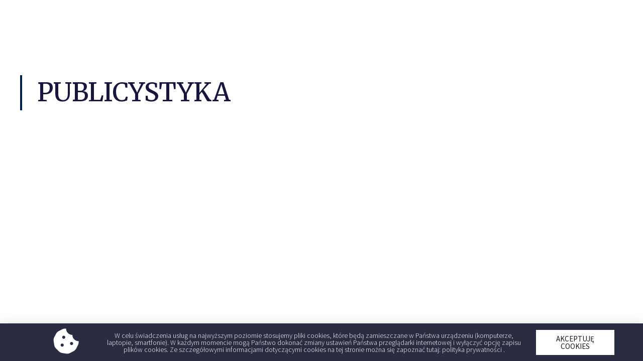

--- FILE ---
content_type: text/html; charset=UTF-8
request_url: https://dlapolonii.pl/category/publicystyka/
body_size: 37698
content:
<!DOCTYPE html>
<html lang="pl-PL">
<head>
	<meta charset="UTF-8">
		
<!-- Author Meta Tags by Molongui Authorship Pro 4.4.4, visit: https://www.molongui.com/authorship/ -->
<!-- /Molongui Authorship -->

<title>PUBLICYSTYKA</title>
<meta name='robots' content='max-image-preview:large' />
<script type="text/javascript">pc_lb_classes = [".pc_lb_trig_13"]; pc_ready_lb = [];</script>
<link rel='dns-prefetch' href='//s.w.org' />
<link rel="alternate" type="application/rss+xml" title=" &raquo; Kanał z wpisami" href="https://dlapolonii.pl/feed/" />
<link rel="alternate" type="application/rss+xml" title=" &raquo; Kanał z komentarzami" href="https://dlapolonii.pl/comments/feed/" />
<link rel="alternate" type="application/rss+xml" title=" &raquo; Kanał z wpisami zaszufladkowanymi do kategorii PUBLICYSTYKA" href="https://dlapolonii.pl/category/publicystyka/feed/" />
		<script type="text/javascript">
			window._wpemojiSettings = {"baseUrl":"https:\/\/s.w.org\/images\/core\/emoji\/13.0.1\/72x72\/","ext":".png","svgUrl":"https:\/\/s.w.org\/images\/core\/emoji\/13.0.1\/svg\/","svgExt":".svg","source":{"concatemoji":"https:\/\/dlapolonii.pl\/wp-includes\/js\/wp-emoji-release.min.js?ver=5.7.14"}};
			!function(e,a,t){var n,r,o,i=a.createElement("canvas"),p=i.getContext&&i.getContext("2d");function s(e,t){var a=String.fromCharCode;p.clearRect(0,0,i.width,i.height),p.fillText(a.apply(this,e),0,0);e=i.toDataURL();return p.clearRect(0,0,i.width,i.height),p.fillText(a.apply(this,t),0,0),e===i.toDataURL()}function c(e){var t=a.createElement("script");t.src=e,t.defer=t.type="text/javascript",a.getElementsByTagName("head")[0].appendChild(t)}for(o=Array("flag","emoji"),t.supports={everything:!0,everythingExceptFlag:!0},r=0;r<o.length;r++)t.supports[o[r]]=function(e){if(!p||!p.fillText)return!1;switch(p.textBaseline="top",p.font="600 32px Arial",e){case"flag":return s([127987,65039,8205,9895,65039],[127987,65039,8203,9895,65039])?!1:!s([55356,56826,55356,56819],[55356,56826,8203,55356,56819])&&!s([55356,57332,56128,56423,56128,56418,56128,56421,56128,56430,56128,56423,56128,56447],[55356,57332,8203,56128,56423,8203,56128,56418,8203,56128,56421,8203,56128,56430,8203,56128,56423,8203,56128,56447]);case"emoji":return!s([55357,56424,8205,55356,57212],[55357,56424,8203,55356,57212])}return!1}(o[r]),t.supports.everything=t.supports.everything&&t.supports[o[r]],"flag"!==o[r]&&(t.supports.everythingExceptFlag=t.supports.everythingExceptFlag&&t.supports[o[r]]);t.supports.everythingExceptFlag=t.supports.everythingExceptFlag&&!t.supports.flag,t.DOMReady=!1,t.readyCallback=function(){t.DOMReady=!0},t.supports.everything||(n=function(){t.readyCallback()},a.addEventListener?(a.addEventListener("DOMContentLoaded",n,!1),e.addEventListener("load",n,!1)):(e.attachEvent("onload",n),a.attachEvent("onreadystatechange",function(){"complete"===a.readyState&&t.readyCallback()})),(n=t.source||{}).concatemoji?c(n.concatemoji):n.wpemoji&&n.twemoji&&(c(n.twemoji),c(n.wpemoji)))}(window,document,window._wpemojiSettings);
		</script>
		<style type="text/css">
img.wp-smiley,
img.emoji {
	display: inline !important;
	border: none !important;
	box-shadow: none !important;
	height: 1em !important;
	width: 1em !important;
	margin: 0 .07em !important;
	vertical-align: -0.1em !important;
	background: none !important;
	padding: 0 !important;
}
</style>
	<link rel='stylesheet' id='wp-block-library-css'  href='https://dlapolonii.pl/wp-includes/css/dist/block-library/style.min.css?ver=5.7.14' type='text/css' media='all' />
<link rel='stylesheet' id='ctf_styles-css'  href='https://dlapolonii.pl/wp-content/plugins/custom-twitter-feeds-pro/css/ctf-styles.min.css?ver=1.14' type='text/css' media='all' />
<link rel='stylesheet' id='ACT_css-css'  href='https://dlapolonii.pl/wp-content/plugins/list-all-posts-by-authors-nested-categories-and-titles/ACT.css?ver=5.7.14' type='text/css' media='all' />
<link rel='stylesheet' id='pcfm_frontend-css'  href='https://dlapolonii.pl/wp-content/plugins/private-content-files-manager/css/frontend.min.css?ver=1.2.5' type='text/css' media='all' />
<link rel='stylesheet' id='hello-elementor-css'  href='https://dlapolonii.pl/wp-content/themes/hello-elementor/style.min.css?ver=2.2.0' type='text/css' media='all' />
<link rel='stylesheet' id='hello-elementor-theme-style-css'  href='https://dlapolonii.pl/wp-content/themes/hello-elementor/theme.min.css?ver=2.2.0' type='text/css' media='all' />
<link rel='stylesheet' id='elementor-icons-css'  href='https://dlapolonii.pl/wp-content/plugins/elementor/assets/lib/eicons/css/elementor-icons.min.css?ver=5.13.0' type='text/css' media='all' />
<link rel='stylesheet' id='elementor-frontend-legacy-css'  href='https://dlapolonii.pl/wp-content/plugins/elementor/assets/css/frontend-legacy.min.css?ver=3.5.3' type='text/css' media='all' />
<link rel='stylesheet' id='elementor-frontend-css'  href='https://dlapolonii.pl/wp-content/plugins/elementor/assets/css/frontend.min.css?ver=3.5.3' type='text/css' media='all' />
<link rel='stylesheet' id='elementor-post-6-css'  href='https://dlapolonii.pl/wp-content/uploads/elementor/css/post-6.css?ver=1641209217' type='text/css' media='all' />
<link rel='stylesheet' id='plyr-css'  href='https://dlapolonii.pl/wp-content/plugins/az-video-and-audio-player-addon-for-elementor/assets/css/plyr.css?ver=5.7.14' type='text/css' media='all' />
<link rel='stylesheet' id='vapfem-main-css'  href='https://dlapolonii.pl/wp-content/plugins/az-video-and-audio-player-addon-for-elementor/assets/css/main.css?ver=5.7.14' type='text/css' media='all' />
<link rel='stylesheet' id='elementor-pro-css'  href='https://dlapolonii.pl/wp-content/plugins/elementor-pro/assets/css/frontend.min.css?ver=3.5.2' type='text/css' media='all' />
<link rel='stylesheet' id='elementor-global-css'  href='https://dlapolonii.pl/wp-content/uploads/elementor/css/global.css?ver=1641209204' type='text/css' media='all' />
<link rel='stylesheet' id='elementor-post-38-css'  href='https://dlapolonii.pl/wp-content/uploads/elementor/css/post-38.css?ver=1641227241' type='text/css' media='all' />
<link rel='stylesheet' id='elementor-post-91-css'  href='https://dlapolonii.pl/wp-content/uploads/elementor/css/post-91.css?ver=1724146708' type='text/css' media='all' />
<link rel='stylesheet' id='elementor-post-165-css'  href='https://dlapolonii.pl/wp-content/uploads/elementor/css/post-165.css?ver=1641215463' type='text/css' media='all' />
<link rel='stylesheet' id='elementor-post-534-css'  href='https://dlapolonii.pl/wp-content/uploads/elementor/css/post-534.css?ver=1674045399' type='text/css' media='all' />
<link rel='stylesheet' id='pc-fontawesome-css'  href='https://dlapolonii.pl/wp-content/plugins/private-content/css/fontAwesome/css/all.min.css?ver=5.15.2' type='text/css' media='all' />
<link rel='stylesheet' id='pc_multiselect-css'  href='https://dlapolonii.pl/wp-content/plugins/private-content/js/multiple-select/multiple-select.css?ver=7.4.7' type='text/css' media='all' />
<link rel='stylesheet' id='pc_lightbox-css'  href='https://dlapolonii.pl/wp-content/plugins/private-content/js/magnific_popup/magnific-popup.css?ver=7.4.7' type='text/css' media='all' />
<link rel='stylesheet' id='pc_frontend-css'  href='https://dlapolonii.pl/wp-content/plugins/private-content/css/frontend.min.css?ver=7.4.7' type='text/css' media='all' />
<link rel='stylesheet' id='pc_style-css'  href='https://dlapolonii.pl/wp-content/plugins/private-content/css/minimal.css?ver=7.4.7-' type='text/css' media='all' />
<link rel='stylesheet' id='ecs-styles-css'  href='https://dlapolonii.pl/wp-content/plugins/ele-custom-skin/assets/css/ecs-style.css?ver=3.1.4' type='text/css' media='all' />
<link rel='stylesheet' id='elementor-post-215-css'  href='https://dlapolonii.pl/wp-content/uploads/elementor/css/post-215.css?ver=1620326347' type='text/css' media='all' />
<link rel='stylesheet' id='elementor-post-227-css'  href='https://dlapolonii.pl/wp-content/uploads/elementor/css/post-227.css?ver=1619471734' type='text/css' media='all' />
<link rel='stylesheet' id='elementor-post-252-css'  href='https://dlapolonii.pl/wp-content/uploads/elementor/css/post-252.css?ver=1626237558' type='text/css' media='all' />
<link rel='stylesheet' id='elementor-post-269-css'  href='https://dlapolonii.pl/wp-content/uploads/elementor/css/post-269.css?ver=1620322682' type='text/css' media='all' />
<link rel='stylesheet' id='elementor-post-606-css'  href='https://dlapolonii.pl/wp-content/uploads/elementor/css/post-606.css?ver=1683547028' type='text/css' media='all' />
<link rel='stylesheet' id='elementor-post-1214-css'  href='https://dlapolonii.pl/wp-content/uploads/elementor/css/post-1214.css?ver=1628666455' type='text/css' media='all' />
<link rel='stylesheet' id='elementor-post-1236-css'  href='https://dlapolonii.pl/wp-content/uploads/elementor/css/post-1236.css?ver=1705436296' type='text/css' media='all' />
<link rel='stylesheet' id='elementor-post-1402-css'  href='https://dlapolonii.pl/wp-content/uploads/elementor/css/post-1402.css?ver=1628175446' type='text/css' media='all' />
<link rel='stylesheet' id='elementor-post-1829-css'  href='https://dlapolonii.pl/wp-content/uploads/elementor/css/post-1829.css?ver=1634244472' type='text/css' media='all' />
<link rel='stylesheet' id='elementor-post-2005-css'  href='https://dlapolonii.pl/wp-content/uploads/elementor/css/post-2005.css?ver=1635161532' type='text/css' media='all' />
<link rel='stylesheet' id='elementor-post-2137-css'  href='https://dlapolonii.pl/wp-content/uploads/elementor/css/post-2137.css?ver=1634246556' type='text/css' media='all' />
<link rel='stylesheet' id='elementor-post-2172-css'  href='https://dlapolonii.pl/wp-content/uploads/elementor/css/post-2172.css?ver=1646040233' type='text/css' media='all' />
<link rel='stylesheet' id='elementor-post-2320-css'  href='https://dlapolonii.pl/wp-content/uploads/elementor/css/post-2320.css?ver=1635161724' type='text/css' media='all' />
<link rel='stylesheet' id='elementor-post-2353-css'  href='https://dlapolonii.pl/wp-content/uploads/elementor/css/post-2353.css?ver=1635169538' type='text/css' media='all' />
<link rel='stylesheet' id='elementor-post-3522-css'  href='https://dlapolonii.pl/wp-content/uploads/elementor/css/post-3522.css?ver=1639144824' type='text/css' media='all' />
<link rel='stylesheet' id='elementor-post-3525-css'  href='https://dlapolonii.pl/wp-content/uploads/elementor/css/post-3525.css?ver=1639145589' type='text/css' media='all' />
<link rel='stylesheet' id='elementor-post-7980-css'  href='https://dlapolonii.pl/wp-content/uploads/elementor/css/post-7980.css?ver=1683547086' type='text/css' media='all' />
<link rel='stylesheet' id='google-fonts-1-css'  href='https://fonts.googleapis.com/css?family=Source+Sans+Pro%3A100%2C100italic%2C200%2C200italic%2C300%2C300italic%2C400%2C400italic%2C500%2C500italic%2C600%2C600italic%2C700%2C700italic%2C800%2C800italic%2C900%2C900italic%7CRubik%3A100%2C100italic%2C200%2C200italic%2C300%2C300italic%2C400%2C400italic%2C500%2C500italic%2C600%2C600italic%2C700%2C700italic%2C800%2C800italic%2C900%2C900italic%7CMerriweather%3A100%2C100italic%2C200%2C200italic%2C300%2C300italic%2C400%2C400italic%2C500%2C500italic%2C600%2C600italic%2C700%2C700italic%2C800%2C800italic%2C900%2C900italic&#038;display=auto&#038;subset=latin-ext&#038;ver=5.7.14' type='text/css' media='all' />
<link rel='stylesheet' id='elementor-icons-shared-0-css'  href='https://dlapolonii.pl/wp-content/plugins/elementor/assets/lib/font-awesome/css/fontawesome.min.css?ver=5.15.3' type='text/css' media='all' />
<link rel='stylesheet' id='elementor-icons-fa-brands-css'  href='https://dlapolonii.pl/wp-content/plugins/elementor/assets/lib/font-awesome/css/brands.min.css?ver=5.15.3' type='text/css' media='all' />
<link rel='stylesheet' id='elementor-icons-fa-regular-css'  href='https://dlapolonii.pl/wp-content/plugins/elementor/assets/lib/font-awesome/css/regular.min.css?ver=5.15.3' type='text/css' media='all' />
<link rel='stylesheet' id='elementor-icons-fa-solid-css'  href='https://dlapolonii.pl/wp-content/plugins/elementor/assets/lib/font-awesome/css/solid.min.css?ver=5.15.3' type='text/css' media='all' />
<script type='text/javascript' src='https://dlapolonii.pl/wp-includes/js/jquery/jquery.min.js?ver=3.5.1' id='jquery-core-js'></script>
<script type='text/javascript' src='https://dlapolonii.pl/wp-includes/js/jquery/jquery-migrate.min.js?ver=3.3.2' id='jquery-migrate-js'></script>
<script type='text/javascript' id='ecs_ajax_load-js-extra'>
/* <![CDATA[ */
var ecs_ajax_params = {"ajaxurl":"https:\/\/dlapolonii.pl\/wp-admin\/admin-ajax.php","posts":"{\"category_name\":\"publicystyka\",\"error\":\"\",\"m\":\"\",\"p\":0,\"post_parent\":\"\",\"subpost\":\"\",\"subpost_id\":\"\",\"attachment\":\"\",\"attachment_id\":0,\"name\":\"\",\"pagename\":\"\",\"page_id\":0,\"second\":\"\",\"minute\":\"\",\"hour\":\"\",\"day\":0,\"monthnum\":0,\"year\":0,\"w\":0,\"tag\":\"\",\"cat\":495,\"tag_id\":\"\",\"author\":\"\",\"author_name\":\"\",\"feed\":\"\",\"tb\":\"\",\"paged\":0,\"meta_key\":\"\",\"meta_value\":\"\",\"preview\":\"\",\"s\":\"\",\"sentence\":\"\",\"title\":\"\",\"fields\":\"\",\"menu_order\":\"\",\"embed\":\"\",\"category__in\":[],\"category__not_in\":[],\"category__and\":[],\"post__in\":[],\"post__not_in\":[],\"post_name__in\":[],\"tag__in\":[],\"tag__not_in\":[],\"tag__and\":[],\"tag_slug__in\":[],\"tag_slug__and\":[],\"post_parent__in\":[],\"post_parent__not_in\":[],\"author__in\":[],\"author__not_in\":[],\"ignore_sticky_posts\":false,\"suppress_filters\":false,\"cache_results\":true,\"update_post_term_cache\":true,\"lazy_load_term_meta\":true,\"update_post_meta_cache\":true,\"post_type\":\"\",\"posts_per_page\":10,\"nopaging\":false,\"comments_per_page\":\"50\",\"no_found_rows\":false,\"order\":\"DESC\"}"};
/* ]]> */
</script>
<script type='text/javascript' src='https://dlapolonii.pl/wp-content/plugins/ele-custom-skin/assets/js/ecs_ajax_pagination.js?ver=3.1.4' id='ecs_ajax_load-js'></script>
<script type='text/javascript' src='https://dlapolonii.pl/wp-content/plugins/ele-custom-skin/assets/js/ecs.js?ver=3.1.4' id='ecs-script-js'></script>
<link rel="https://api.w.org/" href="https://dlapolonii.pl/wp-json/" /><link rel="alternate" type="application/json" href="https://dlapolonii.pl/wp-json/wp/v2/categories/495" /><link rel="EditURI" type="application/rsd+xml" title="RSD" href="https://dlapolonii.pl/xmlrpc.php?rsd" />
<link rel="wlwmanifest" type="application/wlwmanifest+xml" href="https://dlapolonii.pl/wp-includes/wlwmanifest.xml" /> 
<meta name="generator" content="WordPress 5.7.14" />
<script type="text/javascript">pc_ms_countSelected = "# of % selected";pc_ms_allSelected = "All selected";pc_html5_validation = true;pc_ms_search_placeh = "Search options";pc_ms_search_nores = "No matches found";</script><link rel="icon" href="https://dlapolonii.pl/wp-content/uploads/2021/04/cropped-DLAPOLONII_KOLOR-32x32.png" sizes="32x32" />
<link rel="icon" href="https://dlapolonii.pl/wp-content/uploads/2021/04/cropped-DLAPOLONII_KOLOR-192x192.png" sizes="192x192" />
<link rel="apple-touch-icon" href="https://dlapolonii.pl/wp-content/uploads/2021/04/cropped-DLAPOLONII_KOLOR-180x180.png" />
<meta name="msapplication-TileImage" content="https://dlapolonii.pl/wp-content/uploads/2021/04/cropped-DLAPOLONII_KOLOR-270x270.png" />
	<meta name="viewport" content="width=device-width, initial-scale=1.0, viewport-fit=cover" /></head>
<body class="archive category category-publicystyka category-495 wp-custom-logo pc_minimal_style pc_unlogged elementor-default elementor-template-canvas elementor-kit-6 elementor-page-165">
			<div data-elementor-type="archive" data-elementor-id="165" class="elementor elementor-165 elementor-location-archive" data-elementor-settings="[]">
		<div class="elementor-section-wrap">
					<section class="elementor-section elementor-top-section elementor-element elementor-element-2072c644 elementor-section-boxed elementor-section-height-default elementor-section-height-default" data-id="2072c644" data-element_type="section">
						<div class="elementor-container elementor-column-gap-default">
							<div class="elementor-row">
					<div class="elementor-column elementor-col-100 elementor-top-column elementor-element elementor-element-3b3f859" data-id="3b3f859" data-element_type="column">
			<div class="elementor-column-wrap elementor-element-populated">
							<div class="elementor-widget-wrap">
						<div class="elementor-element elementor-element-11443a53 elementor-widget elementor-widget-heading" data-id="11443a53" data-element_type="widget" data-widget_type="heading.default">
				<div class="elementor-widget-container">
			<h2 class="elementor-heading-title elementor-size-default">PUBLICYSTYKA</h2>		</div>
				</div>
						</div>
					</div>
		</div>
								</div>
					</div>
		</section>
				<section class="elementor-section elementor-top-section elementor-element elementor-element-36c647fc elementor-section-boxed elementor-section-height-default elementor-section-height-default" data-id="36c647fc" data-element_type="section">
						<div class="elementor-container elementor-column-gap-default">
							<div class="elementor-row">
					<div class="elementor-column elementor-col-100 elementor-top-column elementor-element elementor-element-3c4bf8dc" data-id="3c4bf8dc" data-element_type="column">
			<div class="elementor-column-wrap elementor-element-populated">
							<div class="elementor-widget-wrap">
								</div>
					</div>
		</div>
								</div>
					</div>
		</section>
				</div>
		</div>
		<script>
              (function(e){
                  var el = document.createElement('script');
                  el.setAttribute('data-account', 'lCiNapf6CY');
                  el.setAttribute('src', 'https://cdn.userway.org/widget.js');
                  document.body.appendChild(el);
                })();
              </script>		<div data-elementor-type="popup" data-elementor-id="1149" class="elementor elementor-1149 elementor-location-popup" data-elementor-settings="{&quot;entrance_animation&quot;:&quot;fadeIn&quot;,&quot;entrance_animation_duration&quot;:{&quot;unit&quot;:&quot;px&quot;,&quot;size&quot;:1.2,&quot;sizes&quot;:[]},&quot;timing&quot;:[]}">
		<div class="elementor-section-wrap">
					<section class="elementor-section elementor-top-section elementor-element elementor-element-3389c8a elementor-section-boxed elementor-section-height-default elementor-section-height-default" data-id="3389c8a" data-element_type="section">
						<div class="elementor-container elementor-column-gap-default">
							<div class="elementor-row">
					<div class="elementor-column elementor-col-100 elementor-top-column elementor-element elementor-element-0df5220" data-id="0df5220" data-element_type="column">
			<div class="elementor-column-wrap elementor-element-populated">
							<div class="elementor-widget-wrap">
						<div class="elementor-element elementor-element-ba93981 elementor-widget elementor-widget-heading" data-id="ba93981" data-element_type="widget" data-widget_type="heading.default">
				<div class="elementor-widget-container">
			<h2 class="elementor-heading-title elementor-size-default">NEWSLETTER</h2>		</div>
				</div>
				<div class="elementor-element elementor-element-2fdaf11 elementor-button-align-center elementor-widget elementor-widget-form" data-id="2fdaf11" data-element_type="widget" data-settings="{&quot;step_next_label&quot;:&quot;Nast\u0119pny&quot;,&quot;step_previous_label&quot;:&quot;Poprzedni&quot;,&quot;button_width&quot;:&quot;100&quot;,&quot;step_type&quot;:&quot;number_text&quot;,&quot;step_icon_shape&quot;:&quot;circle&quot;}" data-widget_type="form.default">
				<div class="elementor-widget-container">
					<form class="elementor-form" method="post" name="Nowy formularz">
			<input type="hidden" name="post_id" value="1149"/>
			<input type="hidden" name="form_id" value="2fdaf11"/>
			<input type="hidden" name="referer_title" value="PUBLICYSTYKA" />

			
			<div class="elementor-form-fields-wrapper elementor-labels-above">
								<div class="elementor-field-type-text elementor-field-group elementor-column elementor-field-group-name elementor-col-100">
												<label for="form-field-name" class="elementor-field-label">
								Imię i nazwisko							</label>
														<input size="1" type="text" name="form_fields[name]" id="form-field-name" class="elementor-field elementor-size-sm  elementor-field-textual" placeholder="Imię i Nazwisko">
											</div>
								<div class="elementor-field-type-text elementor-field-group elementor-column elementor-field-group-field_27f432e elementor-col-100">
												<label for="form-field-field_27f432e" class="elementor-field-label">
								Nazwa Redakcji/Instytucji							</label>
														<input size="1" type="text" name="form_fields[field_27f432e]" id="form-field-field_27f432e" class="elementor-field elementor-size-sm  elementor-field-textual" placeholder="Nazwa Redakcji/Instytucji">
											</div>
								<div class="elementor-field-type-text elementor-field-group elementor-column elementor-field-group-field_8cbfaf4 elementor-col-100">
												<label for="form-field-field_8cbfaf4" class="elementor-field-label">
								Kraj/Miasto							</label>
														<input size="1" type="text" name="form_fields[field_8cbfaf4]" id="form-field-field_8cbfaf4" class="elementor-field elementor-size-sm  elementor-field-textual" placeholder="Kraj/Miasto">
											</div>
								<div class="elementor-field-type-email elementor-field-group elementor-column elementor-field-group-email elementor-col-100 elementor-field-required">
												<label for="form-field-email" class="elementor-field-label">
								E-mail							</label>
														<input size="1" type="email" name="form_fields[email]" id="form-field-email" class="elementor-field elementor-size-sm  elementor-field-textual" placeholder="E-mail" required="required" aria-required="true">
											</div>
								<div class="elementor-field-group elementor-column elementor-field-type-submit elementor-col-100 e-form__buttons">
					<button type="submit" class="elementor-button elementor-size-sm">
						<span >
															<span class=" elementor-button-icon">
																										</span>
																						<span class="elementor-button-text">Zapisz się</span>
													</span>
					</button>
				</div>
			</div>
		</form>
				</div>
				</div>
						</div>
					</div>
		</div>
								</div>
					</div>
		</section>
				</div>
		</div>
				<div data-elementor-type="popup" data-elementor-id="534" class="elementor elementor-534 elementor-location-popup" data-elementor-settings="{&quot;entrance_animation&quot;:&quot;slideInUp&quot;,&quot;entrance_animation_duration&quot;:{&quot;unit&quot;:&quot;px&quot;,&quot;size&quot;:1.2,&quot;sizes&quot;:[]},&quot;triggers&quot;:{&quot;page_load&quot;:&quot;yes&quot;,&quot;page_load_delay&quot;:0},&quot;timing&quot;:[]}">
		<div class="elementor-section-wrap">
					<section class="elementor-section elementor-top-section elementor-element elementor-element-489a34ef elementor-section-content-middle elementor-section-boxed elementor-section-height-default elementor-section-height-default" data-id="489a34ef" data-element_type="section" data-settings="{&quot;background_background&quot;:&quot;classic&quot;}">
						<div class="elementor-container elementor-column-gap-default">
							<div class="elementor-row">
					<div class="elementor-column elementor-col-33 elementor-top-column elementor-element elementor-element-5cd1793f" data-id="5cd1793f" data-element_type="column">
			<div class="elementor-column-wrap elementor-element-populated">
							<div class="elementor-widget-wrap">
						<div class="elementor-element elementor-element-37187d1 elementor-view-default elementor-widget elementor-widget-icon" data-id="37187d1" data-element_type="widget" data-widget_type="icon.default">
				<div class="elementor-widget-container">
					<div class="elementor-icon-wrapper">
			<div class="elementor-icon">
			<i aria-hidden="true" class="fas fa-cookie-bite"></i>			</div>
		</div>
				</div>
				</div>
						</div>
					</div>
		</div>
				<div class="elementor-column elementor-col-33 elementor-top-column elementor-element elementor-element-7040623" data-id="7040623" data-element_type="column">
			<div class="elementor-column-wrap elementor-element-populated">
							<div class="elementor-widget-wrap">
						<div class="elementor-element elementor-element-714574bd elementor-widget elementor-widget-heading" data-id="714574bd" data-element_type="widget" data-widget_type="heading.default">
				<div class="elementor-widget-container">
			<h2 class="elementor-heading-title elementor-size-default"><a href="https://dlapolonii.pl/polityka-prywatnosci/">W celu świadczenia usług na najwyższym poziomie stosujemy pliki cookies, które będą zamieszczane w Państwa urządzeniu (komputerze, laptopie, smartfonie). W każdym momencie mogą Państwo dokonać zmiany ustawień Państwa przeglądarki internetowej i wyłączyć opcję zapisu plików cookies. Ze szczegółowymi informacjami dotyczącymi cookies na tej stronie można się zapoznać tutaj: polityka prywatności .</a></h2>		</div>
				</div>
						</div>
					</div>
		</div>
				<div class="elementor-column elementor-col-33 elementor-top-column elementor-element elementor-element-1efb7acc" data-id="1efb7acc" data-element_type="column">
			<div class="elementor-column-wrap elementor-element-populated">
							<div class="elementor-widget-wrap">
						<div class="elementor-element elementor-element-7c9b8538 elementor-mobile-align-center elementor-widget elementor-widget-button" data-id="7c9b8538" data-element_type="widget" data-widget_type="button.default">
				<div class="elementor-widget-container">
					<div class="elementor-button-wrapper">
			<a href="#elementor-action%3Aaction%3Dpopup%3Aclose%26settings%3DeyJkb19ub3Rfc2hvd19hZ2FpbiI6InllcyJ9" class="elementor-button-link elementor-button elementor-size-sm" role="button">
						<span class="elementor-button-content-wrapper">
						<span class="elementor-button-text">Akceptuję cookies</span>
		</span>
					</a>
		</div>
				</div>
				</div>
						</div>
					</div>
		</div>
								</div>
					</div>
		</section>
				</div>
		</div>
		<link rel='stylesheet' id='elementor-post-1149-css'  href='https://dlapolonii.pl/wp-content/uploads/elementor/css/post-1149.css?ver=1641209206' type='text/css' media='all' />
<link rel='stylesheet' id='e-animations-css'  href='https://dlapolonii.pl/wp-content/plugins/elementor/assets/lib/animations/animations.min.css?ver=3.5.3' type='text/css' media='all' />
<script type='text/javascript' src='https://dlapolonii.pl/wp-includes/js/jquery/ui/core.min.js?ver=1.12.1' id='jquery-ui-core-js'></script>
<script type='text/javascript' src='https://dlapolonii.pl/wp-content/plugins/private-content-files-manager/js/uploader/jquery.fileupload.min.js?ver=1.2.5' id='pcfm_uploader-js'></script>
<script type='text/javascript' id='pcfm_frontend-js-extra'>
/* <![CDATA[ */
var pcfm_front_vars = {"path_curr_pos":"Current position","del_file_msg":"Do you really want to delete this file?","failed_upl_error":"Upload failed","maxsize_error":"File size exceeds the limit","filetype_error":"File type isn't among allowed ones","min_img_size_error":"Minimum image sizes are","max_img_size_error":"Maximum image sizes are"};
/* ]]> */
</script>
<script type='text/javascript' src='https://dlapolonii.pl/wp-content/plugins/private-content-files-manager/js/frontend.min.js?ver=1.2.5' id='pcfm_frontend-js'></script>
<script type='text/javascript' src='https://dlapolonii.pl/wp-content/plugins/private-content-mail-actions/js/private-content-ma.js?ver=1.8.3' id='pcma_fontend_js-js'></script>
<script type='text/javascript' src='https://dlapolonii.pl/wp-content/plugins/private-content/js/frontend.min.js?ver=7.4.7' id='pc_frontend-js'></script>
<script type='text/javascript' src='https://dlapolonii.pl/wp-content/plugins/private-content/js/multiple-select/multiple.select.min.js?ver=7.4.7' id='pc_multiselect-js'></script>
<script type='text/javascript' src='https://dlapolonii.pl/wp-content/plugins/private-content/js/magnific_popup/magnific-popup.pckg.js?ver=7.4.7' id='pc_lightbox-js'></script>
<script type='text/javascript' src='https://dlapolonii.pl/wp-includes/js/wp-embed.min.js?ver=5.7.14' id='wp-embed-js'></script>
<script type='text/javascript' src='https://dlapolonii.pl/wp-content/plugins/elementor-pro/assets/js/webpack-pro.runtime.min.js?ver=3.5.2' id='elementor-pro-webpack-runtime-js'></script>
<script type='text/javascript' src='https://dlapolonii.pl/wp-content/plugins/elementor/assets/js/webpack.runtime.min.js?ver=3.5.3' id='elementor-webpack-runtime-js'></script>
<script type='text/javascript' src='https://dlapolonii.pl/wp-content/plugins/elementor/assets/js/frontend-modules.min.js?ver=3.5.3' id='elementor-frontend-modules-js'></script>
<script type='text/javascript' id='elementor-pro-frontend-js-before'>
var ElementorProFrontendConfig = {"ajaxurl":"https:\/\/dlapolonii.pl\/wp-admin\/admin-ajax.php","nonce":"8ae848cf6c","urls":{"assets":"https:\/\/dlapolonii.pl\/wp-content\/plugins\/elementor-pro\/assets\/","rest":"https:\/\/dlapolonii.pl\/wp-json\/"},"i18n":{"toc_no_headings_found":"No headings were found on this page."},"shareButtonsNetworks":{"facebook":{"title":"Facebook","has_counter":true},"twitter":{"title":"Twitter"},"linkedin":{"title":"LinkedIn","has_counter":true},"pinterest":{"title":"Pinterest","has_counter":true},"reddit":{"title":"Reddit","has_counter":true},"vk":{"title":"VK","has_counter":true},"odnoklassniki":{"title":"OK","has_counter":true},"tumblr":{"title":"Tumblr"},"digg":{"title":"Digg"},"skype":{"title":"Skype"},"stumbleupon":{"title":"StumbleUpon","has_counter":true},"mix":{"title":"Mix"},"telegram":{"title":"Telegram"},"pocket":{"title":"Pocket","has_counter":true},"xing":{"title":"XING","has_counter":true},"whatsapp":{"title":"WhatsApp"},"email":{"title":"Email"},"print":{"title":"Print"}},"facebook_sdk":{"lang":"pl_PL","app_id":""},"lottie":{"defaultAnimationUrl":"https:\/\/dlapolonii.pl\/wp-content\/plugins\/elementor-pro\/modules\/lottie\/assets\/animations\/default.json"}};
</script>
<script type='text/javascript' src='https://dlapolonii.pl/wp-content/plugins/elementor-pro/assets/js/frontend.min.js?ver=3.5.2' id='elementor-pro-frontend-js'></script>
<script type='text/javascript' src='https://dlapolonii.pl/wp-content/plugins/elementor/assets/lib/waypoints/waypoints.min.js?ver=4.0.2' id='elementor-waypoints-js'></script>
<script type='text/javascript' src='https://dlapolonii.pl/wp-content/plugins/elementor/assets/lib/swiper/swiper.min.js?ver=5.3.6' id='swiper-js'></script>
<script type='text/javascript' src='https://dlapolonii.pl/wp-content/plugins/elementor/assets/lib/share-link/share-link.min.js?ver=3.5.3' id='share-link-js'></script>
<script type='text/javascript' src='https://dlapolonii.pl/wp-content/plugins/elementor/assets/lib/dialog/dialog.min.js?ver=4.9.0' id='elementor-dialog-js'></script>
<script type='text/javascript' id='elementor-frontend-js-before'>
var elementorFrontendConfig = {"environmentMode":{"edit":false,"wpPreview":false,"isScriptDebug":false},"i18n":{"shareOnFacebook":"Udost\u0119pnij na Facebooku","shareOnTwitter":"Udost\u0119pnij na Twitterze","pinIt":"Przypnij","download":"Pobierz","downloadImage":"Pobierz obraz","fullscreen":"Tryb pe\u0142noekranowy","zoom":"Powi\u0119ksz","share":"Udost\u0119pnij","playVideo":"Odtw\u00f3rz wideo","previous":"Poprzednie","next":"Nast\u0119pne","close":"Zamknij"},"is_rtl":false,"breakpoints":{"xs":0,"sm":480,"md":768,"lg":1025,"xl":1440,"xxl":1600},"responsive":{"breakpoints":{"mobile":{"label":"Urz\u0105dzenie przeno\u015bne","value":767,"default_value":767,"direction":"max","is_enabled":true},"mobile_extra":{"label":"Mobile Extra","value":880,"default_value":880,"direction":"max","is_enabled":false},"tablet":{"label":"Tablet","value":1024,"default_value":1024,"direction":"max","is_enabled":true},"tablet_extra":{"label":"Tablet Extra","value":1200,"default_value":1200,"direction":"max","is_enabled":false},"laptop":{"label":"Laptop","value":1366,"default_value":1366,"direction":"max","is_enabled":false},"widescreen":{"label":"Szeroki ekran","value":2400,"default_value":2400,"direction":"min","is_enabled":false}}},"version":"3.5.3","is_static":false,"experimentalFeatures":{"e_import_export":true,"e_hidden_wordpress_widgets":true,"theme_builder_v2":true,"landing-pages":true,"elements-color-picker":true,"favorite-widgets":true,"admin-top-bar":true,"form-submissions":true},"urls":{"assets":"https:\/\/dlapolonii.pl\/wp-content\/plugins\/elementor\/assets\/"},"settings":{"editorPreferences":[]},"kit":{"active_breakpoints":["viewport_mobile","viewport_tablet"],"global_image_lightbox":"yes","lightbox_enable_counter":"yes","lightbox_enable_fullscreen":"yes","lightbox_enable_zoom":"yes","lightbox_enable_share":"yes","lightbox_title_src":"title","lightbox_description_src":"description"},"post":{"id":0,"title":"PUBLICYSTYKA","excerpt":""}};
</script>
<script type='text/javascript' src='https://dlapolonii.pl/wp-content/plugins/elementor/assets/js/frontend.min.js?ver=3.5.3' id='elementor-frontend-js'></script>
<script type='text/javascript' src='https://dlapolonii.pl/wp-content/plugins/elementor-pro/assets/js/preloaded-elements-handlers.min.js?ver=3.5.2' id='pro-preloaded-elements-handlers-js'></script>
<script type='text/javascript' src='https://dlapolonii.pl/wp-content/plugins/elementor/assets/js/preloaded-modules.min.js?ver=3.5.3' id='preloaded-modules-js'></script>
<script type='text/javascript' src='https://dlapolonii.pl/wp-content/plugins/elementor-pro/assets/lib/sticky/jquery.sticky.min.js?ver=3.5.2' id='e-sticky-js'></script>
<script id="molongui-authorship-front-inline-js-extra">var molongui_authorship_front_params = {"byline_prefix":"","byline_suffix":"","byline_separator":", ","byline_last_separator":" i ","byline_link_title":"View all posts by","byline_dom_tree":""};</script><script id="molongui-authorship-front-inline-js" type="text/javascript" data-file="front.16cd.min.js">var addBylineModifiers=function(){var r="?m_bm=true",e=document.querySelectorAll('a[href$="'+r+'"]');Array.prototype.forEach.call(e,function(e,t){e.setAttribute("href",decodeURIComponent(e.getAttribute("href")).replace(r,"")),e.insertAdjacentHTML("beforebegin",molongui_authorship_front_params.byline_prefix+" "),e.insertAdjacentHTML("afterend"," "+molongui_authorship_front_params.byline_suffix)})},decodeMultiAuthorBylines=function(){var e=document.querySelectorAll('a[href*="molongui_byline=true"]');Array.prototype.forEach.call(e,function(e,t){var r=e.getAttribute("href"),i=new URL(decodeURIComponent(r)),n=new URLSearchParams(i.search),a=i.origin,o=i.pathname,r="";if(!n.has("molongui_byline"))return!1;if(n.has("lang")&&(r="?lang="+n.get("lang")),""===e.innerText)return n.has("m_main_disabled")?e.removeAttribute("href"):e.setAttribute("href",a+o+r),!1;var l,s=[molongui_authorship_front_params.byline_separator,molongui_authorship_front_params.byline_last_separator],u=e.innerText.split(new RegExp(s.join("|"),"gi"));n.has("m_main_disabled")?(l=n.getAll("mca")).unshift("molongui-disabled-link"):(i=o.replace(/^\/|\/$/g,"").split("/").pop(),o.replace(/\/$/g,"").replace(i,""),(l=n.getAll("mca")).unshift(a+o+r));var d="",m=u.length,n=e.getAttribute("class"),a=e.getAttribute("target"),o=e.getAttribute("rel"),r=e.getAttribute("itemprop"),c=n?'class="'+n+'"':"",h=a?'target="'+a+'"':"",p=o?'rel="'+o+'"':"",f=r?'itemprop="'+r+'"':"";for(j=0;j<m;j++){var _=u[j].trim(),b="",b=""!==molongui_authorship_front_params.byline_dom_tree?molongui_authorship_front_params.byline_dom_tree.replace("{%ma_authorName}",_):_;"molongui-disabled-link"===l[j]||j>=l.length?d+=b:d+='<a href="'+l[j]+'" '+c+" "+p+" "+f+" "+h+' title="'+molongui_authorship_front_params.byline_link_title+" "+_+'">'+b+"</a>",j<m-1-1?d+=s[0]:j<m-1&&(d+=s[1])}e.insertAdjacentHTML("afterend",d),e.parentNode.removeChild(e)})},disableEmptyLinks=function(){var e=document.querySelectorAll('a[href="#molongui-disabled-link"]');Array.prototype.forEach.call(e,function(e,t){e.classList.add("molongui-disabled-link"),e.removeAttribute("href")})},initBylines=function(){addBylineModifiers(),decodeMultiAuthorBylines(),disableEmptyLinks()};document.addEventListener("DOMContentLoaded",function(){initBylines();var e=document.body;new MutationObserver(function(e){Array.prototype.forEach.call(e,function(e,t){initBylines()})}).observe(e,{attributes:!0,childList:!0,subtree:!0,characterData:!0})});</script>
	<style type="text/css">
	.pc_lightbox.mfp-bg {
		background: #111111; 	
	}
	.pc_lightbox.mfp-bg.mfp-ready {
		opacity: 0.8;	
	}
	.pc_lightbox .mfp-content {
		padding-right: 15%;
		padding-left: 15%;	
	}
	.pc_lightbox_contents:not(.pc_only_form_lb) {
		padding: 25px;	
		border-radius: 3px;
		border: 0px solid #2a2d42;
		background-color: #ffffff;
		color: #555555;
	}
	.pc_lightbox_contents .mfp-close {
		background-color: #ffffff;
		color: #555555;	
		border-radius: 3px;
	}
	</style>
		<script type="text/javascript">
        (function($) { 
            "use strict";  
        
            pc_ready_lb = pc_ready_lb.concat([""]);
        })(jQuery);
		</script><div id="pc_lb_codes" class="pc_displaynone"></div><div data-m-brand="Molongui" data-m-id="Authorship" data-m-license="Lite" data-m-version="4.4.4" data-m-link="https://www.molongui.com/authorship/"></div><div data-m-brand="Molongui" data-m-id="Authorship" data-m-license="Pro" data-m-version="1.3.5" data-m-link="https://www.molongui.com/authorship/"></div>	</body>
</html>


--- FILE ---
content_type: text/css
request_url: https://dlapolonii.pl/wp-content/uploads/elementor/css/post-38.css?ver=1641227241
body_size: 14801
content:
.elementor-38 .elementor-element.elementor-element-379fb99f > .elementor-container{min-height:50px;}.elementor-38 .elementor-element.elementor-element-379fb99f:not(.elementor-motion-effects-element-type-background), .elementor-38 .elementor-element.elementor-element-379fb99f > .elementor-motion-effects-container > .elementor-motion-effects-layer{background-color:#001E52;}.elementor-38 .elementor-element.elementor-element-379fb99f{transition:background 0.3s, border 0.3s, border-radius 0.3s, box-shadow 0.3s;}.elementor-38 .elementor-element.elementor-element-379fb99f > .elementor-background-overlay{transition:background 0.3s, border-radius 0.3s, opacity 0.3s;}.elementor-bc-flex-widget .elementor-38 .elementor-element.elementor-element-88f8c20.elementor-column .elementor-column-wrap{align-items:center;}.elementor-38 .elementor-element.elementor-element-88f8c20.elementor-column.elementor-element[data-element_type="column"] > .elementor-column-wrap.elementor-element-populated > .elementor-widget-wrap{align-content:center;align-items:center;}.elementor-bc-flex-widget .elementor-38 .elementor-element.elementor-element-16ef182f.elementor-column .elementor-column-wrap{align-items:center;}.elementor-38 .elementor-element.elementor-element-16ef182f.elementor-column.elementor-element[data-element_type="column"] > .elementor-column-wrap.elementor-element-populated > .elementor-widget-wrap{align-content:center;align-items:center;}.elementor-38 .elementor-element.elementor-element-16ef182f > .elementor-element-populated{border-style:solid;border-width:0px 0px 0px 0px;border-color:#FFFFFF6B;transition:background 0.3s, border 0.3s, border-radius 0.3s, box-shadow 0.3s;}.elementor-38 .elementor-element.elementor-element-16ef182f > .elementor-element-populated > .elementor-background-overlay{transition:background 0.3s, border-radius 0.3s, opacity 0.3s;}.elementor-38 .elementor-element.elementor-element-803c706{--grid-template-columns:repeat(0, auto);--icon-size:19px;--grid-column-gap:8px;--grid-row-gap:0px;}.elementor-38 .elementor-element.elementor-element-803c706 .elementor-widget-container{text-align:left;}.elementor-38 .elementor-element.elementor-element-803c706 .elementor-social-icon{background-color:#CECECE00;--icon-padding:0em;}.elementor-bc-flex-widget .elementor-38 .elementor-element.elementor-element-0d6e69b.elementor-column .elementor-column-wrap{align-items:center;}.elementor-38 .elementor-element.elementor-element-0d6e69b.elementor-column.elementor-element[data-element_type="column"] > .elementor-column-wrap.elementor-element-populated > .elementor-widget-wrap{align-content:center;align-items:center;}.elementor-38 .elementor-element.elementor-element-0d6e69b > .elementor-element-populated{border-style:solid;border-width:0px 0px 0px 3px;border-color:#FFFFFF6B;transition:background 0.3s, border 0.3s, border-radius 0.3s, box-shadow 0.3s;}.elementor-38 .elementor-element.elementor-element-0d6e69b > .elementor-element-populated > .elementor-background-overlay{transition:background 0.3s, border-radius 0.3s, opacity 0.3s;}.elementor-bc-flex-widget .elementor-38 .elementor-element.elementor-element-fd9a91c.elementor-column .elementor-column-wrap{align-items:center;}.elementor-38 .elementor-element.elementor-element-fd9a91c.elementor-column.elementor-element[data-element_type="column"] > .elementor-column-wrap.elementor-element-populated > .elementor-widget-wrap{align-content:center;align-items:center;}.elementor-38 .elementor-element.elementor-element-fd9a91c.elementor-column > .elementor-column-wrap > .elementor-widget-wrap{justify-content:flex-end;}.elementor-38 .elementor-element.elementor-element-fd9a91c > .elementor-element-populated > .elementor-widget-wrap{padding:0px 0px 0px 0px;}.elementor-38 .elementor-element.elementor-element-66e7dc9e .elementor-icon-wrapper{text-align:right;}.elementor-38 .elementor-element.elementor-element-66e7dc9e.elementor-view-stacked .elementor-icon{background-color:#FFFFFF;}.elementor-38 .elementor-element.elementor-element-66e7dc9e.elementor-view-framed .elementor-icon, .elementor-38 .elementor-element.elementor-element-66e7dc9e.elementor-view-default .elementor-icon{color:#FFFFFF;border-color:#FFFFFF;}.elementor-38 .elementor-element.elementor-element-66e7dc9e.elementor-view-framed .elementor-icon, .elementor-38 .elementor-element.elementor-element-66e7dc9e.elementor-view-default .elementor-icon svg{fill:#FFFFFF;}.elementor-38 .elementor-element.elementor-element-66e7dc9e.elementor-view-stacked .elementor-icon:hover{background-color:#FFFFFF;}.elementor-38 .elementor-element.elementor-element-66e7dc9e.elementor-view-framed .elementor-icon:hover, .elementor-38 .elementor-element.elementor-element-66e7dc9e.elementor-view-default .elementor-icon:hover{color:#FFFFFF;border-color:#FFFFFF;}.elementor-38 .elementor-element.elementor-element-66e7dc9e.elementor-view-framed .elementor-icon:hover, .elementor-38 .elementor-element.elementor-element-66e7dc9e.elementor-view-default .elementor-icon:hover svg{fill:#FFFFFF;}.elementor-38 .elementor-element.elementor-element-66e7dc9e .elementor-icon{font-size:25px;}.elementor-38 .elementor-element.elementor-element-66e7dc9e .elementor-icon i, .elementor-38 .elementor-element.elementor-element-66e7dc9e .elementor-icon svg{transform:rotate(0deg);}.elementor-38 .elementor-element.elementor-element-4ac1fdf > .elementor-container{min-height:110px;}.elementor-38 .elementor-element.elementor-element-4ac1fdf{border-style:solid;border-width:0px 0px 2px 0px;border-color:#001E52;transition:background 0.3s, border 0.3s, border-radius 0.3s, box-shadow 0.3s;}.elementor-38 .elementor-element.elementor-element-4ac1fdf, .elementor-38 .elementor-element.elementor-element-4ac1fdf > .elementor-background-overlay{border-radius:0px 0px 2px 0px;}.elementor-38 .elementor-element.elementor-element-4ac1fdf > .elementor-background-overlay{transition:background 0.3s, border-radius 0.3s, opacity 0.3s;}.elementor-38 .elementor-element.elementor-element-1cea1371 img{width:256px;}.elementor-bc-flex-widget .elementor-38 .elementor-element.elementor-element-a868f9a.elementor-column .elementor-column-wrap{align-items:center;}.elementor-38 .elementor-element.elementor-element-a868f9a.elementor-column.elementor-element[data-element_type="column"] > .elementor-column-wrap.elementor-element-populated > .elementor-widget-wrap{align-content:center;align-items:center;}.elementor-38 .elementor-element.elementor-element-a868f9a > .elementor-element-populated > .elementor-widget-wrap{padding:0px 0px 0px 0px;}.elementor-38 .elementor-element.elementor-element-6bcdc049 .elementor-menu-toggle{margin-right:auto;font-size:25px;border-width:0px;border-radius:0px;}.elementor-38 .elementor-element.elementor-element-6bcdc049 .elementor-nav-menu .elementor-item{font-family:"Source Sans Pro", Sans-serif;font-size:17px;font-weight:600;text-transform:uppercase;letter-spacing:0.8px;}.elementor-38 .elementor-element.elementor-element-6bcdc049 .elementor-nav-menu--main .elementor-item{color:#001E52;fill:#001E52;padding-left:21px;padding-right:21px;}.elementor-38 .elementor-element.elementor-element-6bcdc049 .elementor-nav-menu--main .elementor-item:hover,
					.elementor-38 .elementor-element.elementor-element-6bcdc049 .elementor-nav-menu--main .elementor-item.elementor-item-active,
					.elementor-38 .elementor-element.elementor-element-6bcdc049 .elementor-nav-menu--main .elementor-item.highlighted,
					.elementor-38 .elementor-element.elementor-element-6bcdc049 .elementor-nav-menu--main .elementor-item:focus{color:#F40045;fill:#F40045;}.elementor-38 .elementor-element.elementor-element-6bcdc049 .elementor-nav-menu--main .elementor-item.elementor-item-active{color:#f40045;}.elementor-38 .elementor-element.elementor-element-6bcdc049{--e-nav-menu-horizontal-menu-item-margin:calc( 10px / 2 );}.elementor-38 .elementor-element.elementor-element-6bcdc049 .elementor-nav-menu--main:not(.elementor-nav-menu--layout-horizontal) .elementor-nav-menu > li:not(:last-child){margin-bottom:10px;}.elementor-38 .elementor-element.elementor-element-6bcdc049 .elementor-nav-menu--dropdown a, .elementor-38 .elementor-element.elementor-element-6bcdc049 .elementor-menu-toggle{color:#FFFFFF;}.elementor-38 .elementor-element.elementor-element-6bcdc049 .elementor-nav-menu--dropdown{background-color:#000000;}.elementor-38 .elementor-element.elementor-element-6bcdc049 .elementor-nav-menu--dropdown a:hover,
					.elementor-38 .elementor-element.elementor-element-6bcdc049 .elementor-nav-menu--dropdown a.elementor-item-active,
					.elementor-38 .elementor-element.elementor-element-6bcdc049 .elementor-nav-menu--dropdown a.highlighted,
					.elementor-38 .elementor-element.elementor-element-6bcdc049 .elementor-menu-toggle:hover{color:#F40045;}.elementor-38 .elementor-element.elementor-element-6bcdc049 .elementor-nav-menu--dropdown a:hover,
					.elementor-38 .elementor-element.elementor-element-6bcdc049 .elementor-nav-menu--dropdown a.elementor-item-active,
					.elementor-38 .elementor-element.elementor-element-6bcdc049 .elementor-nav-menu--dropdown a.highlighted{background-color:#000000;}.elementor-38 .elementor-element.elementor-element-6bcdc049 .elementor-nav-menu--dropdown a.elementor-item-active{color:#F40045;background-color:#000000;}.elementor-38 .elementor-element.elementor-element-6bcdc049 div.elementor-menu-toggle{color:#ffffff;}.elementor-38 .elementor-element.elementor-element-6bcdc049 div.elementor-menu-toggle svg{fill:#ffffff;}.elementor-bc-flex-widget .elementor-38 .elementor-element.elementor-element-5a589692.elementor-column .elementor-column-wrap{align-items:center;}.elementor-38 .elementor-element.elementor-element-5a589692.elementor-column.elementor-element[data-element_type="column"] > .elementor-column-wrap.elementor-element-populated > .elementor-widget-wrap{align-content:center;align-items:center;}.elementor-38 .elementor-element.elementor-element-5a589692 > .elementor-element-populated > .elementor-widget-wrap{padding:1px 1px 1px 1px;}.elementor-38 .elementor-element.elementor-element-1028914c .elementor-search-form{text-align:right;}.elementor-38 .elementor-element.elementor-element-1028914c .elementor-search-form__toggle{--e-search-form-toggle-size:35px;--e-search-form-toggle-color:#001E52;--e-search-form-toggle-icon-size:calc(50em / 100);}.elementor-38 .elementor-element.elementor-element-1028914c.elementor-search-form--skin-full_screen .elementor-search-form__container{background-color:rgba(12,12,12,0.85);}.elementor-38 .elementor-element.elementor-element-1028914c input[type="search"].elementor-search-form__input{font-family:"Rubik", Sans-serif;font-size:24px;font-weight:300;}.elementor-38 .elementor-element.elementor-element-1028914c .elementor-search-form__input,
					.elementor-38 .elementor-element.elementor-element-1028914c .elementor-search-form__icon,
					.elementor-38 .elementor-element.elementor-element-1028914c .elementor-lightbox .dialog-lightbox-close-button,
					.elementor-38 .elementor-element.elementor-element-1028914c .elementor-lightbox .dialog-lightbox-close-button:hover,
					.elementor-38 .elementor-element.elementor-element-1028914c.elementor-search-form--skin-full_screen input[type="search"].elementor-search-form__input{color:#001E52;fill:#001E52;}.elementor-38 .elementor-element.elementor-element-1028914c:not(.elementor-search-form--skin-full_screen) .elementor-search-form__container{border-color:#ffffff;border-radius:0px;}.elementor-38 .elementor-element.elementor-element-1028914c.elementor-search-form--skin-full_screen input[type="search"].elementor-search-form__input{border-color:#ffffff;border-radius:0px;}.elementor-38 .elementor-element.elementor-element-1028914c .elementor-search-form__toggle:hover{--e-search-form-toggle-color:#f40045;}@media(min-width:768px){.elementor-38 .elementor-element.elementor-element-88f8c20{width:12.27%;}.elementor-38 .elementor-element.elementor-element-16ef182f{width:37.73%;}.elementor-38 .elementor-element.elementor-element-5091752{width:35.789%;}.elementor-38 .elementor-element.elementor-element-a868f9a{width:107.632%;}.elementor-38 .elementor-element.elementor-element-5a589692{width:14.389%;}}@media(max-width:1024px){.elementor-38 .elementor-element.elementor-element-379fb99f{padding:0px 50px 0px 50px;}.elementor-38 .elementor-element.elementor-element-6bcdc049 .elementor-nav-menu--dropdown a{padding-left:50px;padding-right:50px;padding-top:25px;padding-bottom:25px;}.elementor-38 .elementor-element.elementor-element-6bcdc049 .elementor-nav-menu--main > .elementor-nav-menu > li > .elementor-nav-menu--dropdown, .elementor-38 .elementor-element.elementor-element-6bcdc049 .elementor-nav-menu__container.elementor-nav-menu--dropdown{margin-top:0px !important;}}@media(max-width:767px){.elementor-38 .elementor-element.elementor-element-379fb99f{padding:0px 0px 0px 0px;}.elementor-38 .elementor-element.elementor-element-88f8c20{width:50%;}.elementor-38 .elementor-element.elementor-element-88f8c20 > .elementor-element-populated > .elementor-widget-wrap{padding:0px 0px 0px 20px;}.elementor-38 .elementor-element.elementor-element-16ef182f{width:50%;}.elementor-38 .elementor-element.elementor-element-16ef182f > .elementor-element-populated > .elementor-widget-wrap{padding:0px 0px 0px 20px;}.elementor-38 .elementor-element.elementor-element-0d6e69b{width:50%;}.elementor-38 .elementor-element.elementor-element-0d6e69b > .elementor-element-populated > .elementor-widget-wrap{padding:0px 0px 0px 20px;}.elementor-38 .elementor-element.elementor-element-fd9a91c{width:50%;}.elementor-bc-flex-widget .elementor-38 .elementor-element.elementor-element-fd9a91c.elementor-column .elementor-column-wrap{align-items:center;}.elementor-38 .elementor-element.elementor-element-fd9a91c.elementor-column.elementor-element[data-element_type="column"] > .elementor-column-wrap.elementor-element-populated > .elementor-widget-wrap{align-content:center;align-items:center;}.elementor-38 .elementor-element.elementor-element-fd9a91c > .elementor-element-populated > .elementor-widget-wrap{padding:0px 20px 0px 0px;}.elementor-38 .elementor-element.elementor-element-1cea1371{text-align:left;}.elementor-38 .elementor-element.elementor-element-a868f9a{width:20%;}.elementor-38 .elementor-element.elementor-element-6bcdc049 .elementor-nav-menu .elementor-item{font-size:16px;}.elementor-38 .elementor-element.elementor-element-6bcdc049 .elementor-nav-menu--dropdown a{padding-left:30px;padding-right:30px;padding-top:20px;padding-bottom:20px;}.elementor-38 .elementor-element.elementor-element-6bcdc049 .elementor-nav-menu--main > .elementor-nav-menu > li > .elementor-nav-menu--dropdown, .elementor-38 .elementor-element.elementor-element-6bcdc049 .elementor-nav-menu__container.elementor-nav-menu--dropdown{margin-top:-10px !important;}.elementor-38 .elementor-element.elementor-element-5a589692{width:65%;}}

--- FILE ---
content_type: text/css
request_url: https://dlapolonii.pl/wp-content/uploads/elementor/css/post-215.css?ver=1620326347
body_size: 2658
content:
.elementor-215 .elementor-element.elementor-element-6de3173 > .elementor-element-populated{border-style:solid;border-width:0px 0px 0px 0px;transition:background 0.3s, border 0.3s, border-radius 0.3s, box-shadow 0.3s;}.elementor-215 .elementor-element.elementor-element-6de3173 > .elementor-element-populated > .elementor-background-overlay{transition:background 0.3s, border-radius 0.3s, opacity 0.3s;}.elementor-215 .elementor-element.elementor-element-193d56d{text-align:center;}.elementor-215 .elementor-element.elementor-element-193d56d img{height:170px;object-fit:cover;border-style:solid;border-width:0px 20px 0px 0px;border-color:#2A2D42;}.elementor-215 .elementor-element.elementor-element-193d56d > .elementor-widget-container{margin:0px 0px 0px 0px;padding:0px 0px 0px 0px;}.elementor-215 .elementor-element.elementor-element-bfccb60{color:#FFFFFF;}.elementor-215 .elementor-element.elementor-element-bfccb60 > .elementor-widget-container{margin:0px 0px -20px 0px;}.elementor-215 .elementor-element.elementor-element-00d73da .elementor-heading-title{color:#000000;font-family:"Source Sans Pro", Sans-serif;font-size:22px;font-weight:600;}.elementor-215 .elementor-element.elementor-element-3758486 .elementor-widget-container{color:#000000;font-family:"Source Sans Pro", Sans-serif;font-size:15px;font-weight:400;}.elementor-215 .elementor-element.elementor-element-aff777a .elementor-icon-wrapper{text-align:left;}.elementor-215 .elementor-element.elementor-element-aff777a.elementor-view-stacked .elementor-icon{background-color:#F20000;}.elementor-215 .elementor-element.elementor-element-aff777a.elementor-view-framed .elementor-icon, .elementor-215 .elementor-element.elementor-element-aff777a.elementor-view-default .elementor-icon{color:#F20000;border-color:#F20000;}.elementor-215 .elementor-element.elementor-element-aff777a.elementor-view-framed .elementor-icon, .elementor-215 .elementor-element.elementor-element-aff777a.elementor-view-default .elementor-icon svg{fill:#F20000;}.elementor-215 .elementor-element.elementor-element-aff777a .elementor-icon{font-size:21px;}.elementor-215 .elementor-element.elementor-element-aff777a .elementor-icon i, .elementor-215 .elementor-element.elementor-element-aff777a .elementor-icon svg{transform:rotate(0deg);}.elementor-215 .elementor-element.elementor-element-aff777a > .elementor-widget-container{margin:-13px 0px 0px 0px;}@media(min-width:768px){.elementor-215 .elementor-element.elementor-element-6de3173{width:35.983%;}.elementor-215 .elementor-element.elementor-element-ff3dcd1{width:76.629%;}}@media(max-width:1024px) and (min-width:768px){.elementor-215 .elementor-element.elementor-element-6de3173{width:30%;}.elementor-215 .elementor-element.elementor-element-ff3dcd1{width:70%;}}

--- FILE ---
content_type: text/css
request_url: https://dlapolonii.pl/wp-content/uploads/elementor/css/post-227.css?ver=1619471734
body_size: 697
content:
.elementor-227 .elementor-element.elementor-element-0fb4475 img{width:100%;height:350px;object-fit:cover;filter:brightness( 100% ) contrast( 100% ) saturate( 100% ) blur( 0px ) hue-rotate( 0deg );}.elementor-227 .elementor-element.elementor-element-0fb4475:hover img{filter:brightness( 100% ) contrast( 100% ) saturate( 100% ) blur( 0px ) hue-rotate( 0deg );}.elementor-227 .elementor-element.elementor-element-c479a5f .elementor-widget-container{color:#FFFFFF;}.elementor-227 .elementor-element.elementor-element-c479a5f > .elementor-widget-container{margin:-80px 0px 0px 0px;}.elementor-227 .elementor-element.elementor-element-4a2d882 .elementor-heading-title{color:#FFFFFF;}.elementor-227 .elementor-element.elementor-element-4a2d882 > .elementor-widget-container{margin:-190px 0px 0px 0px;}

--- FILE ---
content_type: text/css
request_url: https://dlapolonii.pl/wp-content/uploads/elementor/css/post-2172.css?ver=1646040233
body_size: 154
content:
.elementor-2172 .elementor-element.elementor-element-b9aa22{text-align:center;}.elementor-2172 .elementor-element.elementor-element-b9aa22 .elementor-heading-title{color:#000000;font-family:"Source Sans Pro", Sans-serif;font-size:16px;font-weight:600;}

--- FILE ---
content_type: text/css
request_url: https://dlapolonii.pl/wp-content/uploads/elementor/css/post-2320.css?ver=1635161724
body_size: 236
content:
.elementor-2320 .elementor-element.elementor-element-61e954df{text-align:center;}.elementor-2320 .elementor-element.elementor-element-61e954df .elementor-heading-title{color:#000000;font-family:"Source Sans Pro", Sans-serif;font-size:16px;font-weight:600;}.elementor-2320 .elementor-element.elementor-element-cff4bcf img{width:100%;}

--- FILE ---
content_type: application/javascript
request_url: https://dlapolonii.pl/wp-content/plugins/private-content-mail-actions/js/private-content-ma.js?ver=1.8.3
body_size: 2416
content:
(function($) { 
    "use strict";

    /*****************************
       MANAGE PASSWORD RECOVERY
    ******************************/	

    let  pcma_psw_is_acting = false; // security var to avoid multiple calls

    // show recovery form
    $(document).on('click', '.pcma_psw_recovery_trigger', function() {
        const $pcma_form = $(this).parents('form');

        $pcma_form.children().hide();
        $pcma_form.find('.pcma_psw_recovery_wrap').fadeIn();
    });


    // hide recovery form
    $(document).on('click', '.pcma_del_recovery', function() {
        const $pcma_form = $(this).parents('form');

        $pcma_form.children().fadeIn();
        $pcma_form.find('.pcma_psw_recovery_wrap').hide();
    });


    // handle recovery request
    $(document).on('click', '.pcma_do_recovery', function(e) {
        e.preventDefault();

        const $target_div = $(this).parents('form');
        let pcma_username = $target_div.find('.pcma_psw_username').val();

        if(pcma_psw_is_acting || !$.trim(pcma_username)) {
            return false;    
        }
        
        pcma_psw_is_acting = true;

        $target_div.find('.pcma_do_recovery').addClass('pc_spinner_btn');
        $target_div.find('.pcma_del_recovery').fadeOut('fast');

        var cur_url = $(location).attr('href');
        
        $.ajax({
            type: "POST",
            url: cur_url,
            dataType: "json",
            data: "pcma_psw_recovery=1&pcma_username=" + pcma_username,
            success: function(pcma_data){
                pcma_psw_is_acting = false;

                if(pcma_data.resp == 'success') {
                    $target_div.find('.pcma_psw_recovery_message').empty().append('<span class="pc_success_mess">' + pcma_data.mess + '</span>');

                    $('.pcma_do_recovery').fadeOut(function() {
                        $(this).remove();
                    });
                }
                else {
                    $target_div.find('.pcma_psw_recovery_message').empty().append('<span class="pc_error_mess">' + pcma_data.mess + '</span>');	
                }

                // a bit of delay to display the loader
                setTimeout(function() {
                    $target_div.find('.pcma_do_recovery').removeClass('pc_spinner_btn');
                }, 370);

                $target_div.find('.pcma_del_recovery').fadeIn('fast');
            }
        });
    });	
    
})(jQuery);	